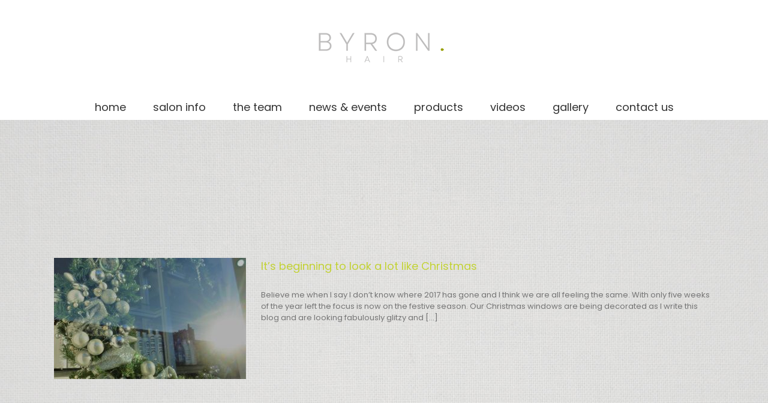

--- FILE ---
content_type: text/html; charset=UTF-8
request_url: https://www.byronhairdressing.com/tag/byronhaidressing-com/
body_size: 10896
content:
<!DOCTYPE html>
<html class="avada-html-layout-wide avada-html-header-position-top avada-html-is-archive" lang="en-US" prefix="og: http://ogp.me/ns# fb: http://ogp.me/ns/fb#">
<head>
	<meta http-equiv="X-UA-Compatible" content="IE=edge" />
	<meta http-equiv="Content-Type" content="text/html; charset=utf-8"/>
	<meta name="viewport" content="width=device-width, initial-scale=1" />
	<link href="https://fonts.googleapis.com/css?family=Lato:100,100i,200,200i,300,300i,400,400i,500,500i,600,600i,700,700i,800,800i,900,900i%7COpen+Sans:100,100i,200,200i,300,300i,400,400i,500,500i,600,600i,700,700i,800,800i,900,900i%7CIndie+Flower:100,100i,200,200i,300,300i,400,400i,500,500i,600,600i,700,700i,800,800i,900,900i%7COswald:100,100i,200,200i,300,300i,400,400i,500,500i,600,600i,700,700i,800,800i,900,900i" rel="stylesheet"><meta name='robots' content='index, follow, max-image-preview:large, max-snippet:-1, max-video-preview:-1' />
	<style>img:is([sizes="auto" i], [sizes^="auto," i]) { contain-intrinsic-size: 3000px 1500px }</style>
	
	<!-- This site is optimized with the Yoast SEO plugin v26.5 - https://yoast.com/wordpress/plugins/seo/ -->
	<title>byronhaidressing.com Archives - Byron Hairdressing</title>
	<link rel="canonical" href="https://www.byronhairdressing.com/tag/byronhaidressing-com/" />
	<meta property="og:locale" content="en_US" />
	<meta property="og:type" content="article" />
	<meta property="og:title" content="byronhaidressing.com Archives - Byron Hairdressing" />
	<meta property="og:url" content="https://www.byronhairdressing.com/tag/byronhaidressing-com/" />
	<meta property="og:site_name" content="Byron Hairdressing" />
	<meta name="twitter:card" content="summary_large_image" />
	<script type="application/ld+json" class="yoast-schema-graph">{"@context":"https://schema.org","@graph":[{"@type":"CollectionPage","@id":"https://www.byronhairdressing.com/tag/byronhaidressing-com/","url":"https://www.byronhairdressing.com/tag/byronhaidressing-com/","name":"byronhaidressing.com Archives - Byron Hairdressing","isPartOf":{"@id":"https://www.byronhairdressing.com/#website"},"primaryImageOfPage":{"@id":"https://www.byronhairdressing.com/tag/byronhaidressing-com/#primaryimage"},"image":{"@id":"https://www.byronhairdressing.com/tag/byronhaidressing-com/#primaryimage"},"thumbnailUrl":"https://www.byronhairdressing.com/wp-content/uploads/2017/11/christmas-17-window.jpg","breadcrumb":{"@id":"https://www.byronhairdressing.com/tag/byronhaidressing-com/#breadcrumb"},"inLanguage":"en-US"},{"@type":"ImageObject","inLanguage":"en-US","@id":"https://www.byronhairdressing.com/tag/byronhaidressing-com/#primaryimage","url":"https://www.byronhairdressing.com/wp-content/uploads/2017/11/christmas-17-window.jpg","contentUrl":"https://www.byronhairdressing.com/wp-content/uploads/2017/11/christmas-17-window.jpg","width":2708,"height":3611},{"@type":"BreadcrumbList","@id":"https://www.byronhairdressing.com/tag/byronhaidressing-com/#breadcrumb","itemListElement":[{"@type":"ListItem","position":1,"name":"Home","item":"https://www.byronhairdressing.com/"},{"@type":"ListItem","position":2,"name":"byronhaidressing.com"}]},{"@type":"WebSite","@id":"https://www.byronhairdressing.com/#website","url":"https://www.byronhairdressing.com/","name":"Byron Hairdressing","description":"","potentialAction":[{"@type":"SearchAction","target":{"@type":"EntryPoint","urlTemplate":"https://www.byronhairdressing.com/?s={search_term_string}"},"query-input":{"@type":"PropertyValueSpecification","valueRequired":true,"valueName":"search_term_string"}}],"inLanguage":"en-US"}]}</script>
	<!-- / Yoast SEO plugin. -->


<link rel='dns-prefetch' href='//www.byronhairdressing.com' />
<link rel="alternate" type="application/rss+xml" title="Byron Hairdressing &raquo; Feed" href="https://www.byronhairdressing.com/feed/" />
<link rel="alternate" type="application/rss+xml" title="Byron Hairdressing &raquo; Comments Feed" href="https://www.byronhairdressing.com/comments/feed/" />
		
		
		
				<link rel="alternate" type="application/rss+xml" title="Byron Hairdressing &raquo; byronhaidressing.com Tag Feed" href="https://www.byronhairdressing.com/tag/byronhaidressing-com/feed/" />
				
		<meta property="og:locale" content="en_US"/>
		<meta property="og:type" content="article"/>
		<meta property="og:site_name" content="Byron Hairdressing"/>
		<meta property="og:title" content="byronhaidressing.com Archives - Byron Hairdressing"/>
				<meta property="og:url" content="https://www.byronhairdressing.com/2017/11/beginning-look-lot-like-christmas/"/>
																				<meta property="og:image" content="https://www.byronhairdressing.com/wp-content/uploads/2017/11/christmas-17-window.jpg"/>
		<meta property="og:image:width" content="2708"/>
		<meta property="og:image:height" content="3611"/>
		<meta property="og:image:type" content="image/jpeg"/>
						<!-- This site uses the Google Analytics by MonsterInsights plugin v9.9.0 - Using Analytics tracking - https://www.monsterinsights.com/ -->
		<!-- Note: MonsterInsights is not currently configured on this site. The site owner needs to authenticate with Google Analytics in the MonsterInsights settings panel. -->
					<!-- No tracking code set -->
				<!-- / Google Analytics by MonsterInsights -->
		<script type="text/javascript">
/* <![CDATA[ */
window._wpemojiSettings = {"baseUrl":"https:\/\/s.w.org\/images\/core\/emoji\/16.0.1\/72x72\/","ext":".png","svgUrl":"https:\/\/s.w.org\/images\/core\/emoji\/16.0.1\/svg\/","svgExt":".svg","source":{"concatemoji":"https:\/\/www.byronhairdressing.com\/wp-includes\/js\/wp-emoji-release.min.js?ver=6b0ae5f9119c0c0a8b196cf1760a26f8"}};
/*! This file is auto-generated */
!function(s,n){var o,i,e;function c(e){try{var t={supportTests:e,timestamp:(new Date).valueOf()};sessionStorage.setItem(o,JSON.stringify(t))}catch(e){}}function p(e,t,n){e.clearRect(0,0,e.canvas.width,e.canvas.height),e.fillText(t,0,0);var t=new Uint32Array(e.getImageData(0,0,e.canvas.width,e.canvas.height).data),a=(e.clearRect(0,0,e.canvas.width,e.canvas.height),e.fillText(n,0,0),new Uint32Array(e.getImageData(0,0,e.canvas.width,e.canvas.height).data));return t.every(function(e,t){return e===a[t]})}function u(e,t){e.clearRect(0,0,e.canvas.width,e.canvas.height),e.fillText(t,0,0);for(var n=e.getImageData(16,16,1,1),a=0;a<n.data.length;a++)if(0!==n.data[a])return!1;return!0}function f(e,t,n,a){switch(t){case"flag":return n(e,"\ud83c\udff3\ufe0f\u200d\u26a7\ufe0f","\ud83c\udff3\ufe0f\u200b\u26a7\ufe0f")?!1:!n(e,"\ud83c\udde8\ud83c\uddf6","\ud83c\udde8\u200b\ud83c\uddf6")&&!n(e,"\ud83c\udff4\udb40\udc67\udb40\udc62\udb40\udc65\udb40\udc6e\udb40\udc67\udb40\udc7f","\ud83c\udff4\u200b\udb40\udc67\u200b\udb40\udc62\u200b\udb40\udc65\u200b\udb40\udc6e\u200b\udb40\udc67\u200b\udb40\udc7f");case"emoji":return!a(e,"\ud83e\udedf")}return!1}function g(e,t,n,a){var r="undefined"!=typeof WorkerGlobalScope&&self instanceof WorkerGlobalScope?new OffscreenCanvas(300,150):s.createElement("canvas"),o=r.getContext("2d",{willReadFrequently:!0}),i=(o.textBaseline="top",o.font="600 32px Arial",{});return e.forEach(function(e){i[e]=t(o,e,n,a)}),i}function t(e){var t=s.createElement("script");t.src=e,t.defer=!0,s.head.appendChild(t)}"undefined"!=typeof Promise&&(o="wpEmojiSettingsSupports",i=["flag","emoji"],n.supports={everything:!0,everythingExceptFlag:!0},e=new Promise(function(e){s.addEventListener("DOMContentLoaded",e,{once:!0})}),new Promise(function(t){var n=function(){try{var e=JSON.parse(sessionStorage.getItem(o));if("object"==typeof e&&"number"==typeof e.timestamp&&(new Date).valueOf()<e.timestamp+604800&&"object"==typeof e.supportTests)return e.supportTests}catch(e){}return null}();if(!n){if("undefined"!=typeof Worker&&"undefined"!=typeof OffscreenCanvas&&"undefined"!=typeof URL&&URL.createObjectURL&&"undefined"!=typeof Blob)try{var e="postMessage("+g.toString()+"("+[JSON.stringify(i),f.toString(),p.toString(),u.toString()].join(",")+"));",a=new Blob([e],{type:"text/javascript"}),r=new Worker(URL.createObjectURL(a),{name:"wpTestEmojiSupports"});return void(r.onmessage=function(e){c(n=e.data),r.terminate(),t(n)})}catch(e){}c(n=g(i,f,p,u))}t(n)}).then(function(e){for(var t in e)n.supports[t]=e[t],n.supports.everything=n.supports.everything&&n.supports[t],"flag"!==t&&(n.supports.everythingExceptFlag=n.supports.everythingExceptFlag&&n.supports[t]);n.supports.everythingExceptFlag=n.supports.everythingExceptFlag&&!n.supports.flag,n.DOMReady=!1,n.readyCallback=function(){n.DOMReady=!0}}).then(function(){return e}).then(function(){var e;n.supports.everything||(n.readyCallback(),(e=n.source||{}).concatemoji?t(e.concatemoji):e.wpemoji&&e.twemoji&&(t(e.twemoji),t(e.wpemoji)))}))}((window,document),window._wpemojiSettings);
/* ]]> */
</script>
<link rel='stylesheet' id='sbi_styles-css' href='https://www.byronhairdressing.com/wp-content/plugins/instagram-feed/css/sbi-styles.min.css?ver=6.10.0' type='text/css' media='all' />
<link rel='stylesheet' id='layerslider-css' href='https://www.byronhairdressing.com/wp-content/plugins/LayerSlider/assets/static/layerslider/css/layerslider.css?ver=7.14.0' type='text/css' media='all' />
<style id='wp-emoji-styles-inline-css' type='text/css'>

	img.wp-smiley, img.emoji {
		display: inline !important;
		border: none !important;
		box-shadow: none !important;
		height: 1em !important;
		width: 1em !important;
		margin: 0 0.07em !important;
		vertical-align: -0.1em !important;
		background: none !important;
		padding: 0 !important;
	}
</style>
<link rel='stylesheet' id='wpns-style-css' href='https://www.byronhairdressing.com/wp-content/plugins/wp-nivo-slider/nivo-slider.css?ver=6b0ae5f9119c0c0a8b196cf1760a26f8' type='text/css' media='all' />
<link rel='stylesheet' id='wpns-style-theme-css' href='https://www.byronhairdressing.com/wp-content/plugins/wp-nivo-slider/themes/bar/bar.css?ver=6b0ae5f9119c0c0a8b196cf1760a26f8' type='text/css' media='all' />
<link rel='stylesheet' id='fusion-dynamic-css-css' href='https://www.byronhairdressing.com/wp-content/uploads/fusion-styles/0bbc209681b54d0579a5f6867774c67e.min.css?ver=3.12.2' type='text/css' media='all' />
<script type="text/javascript" src="https://www.byronhairdressing.com/wp-includes/js/jquery/jquery.min.js?ver=3.7.1" id="jquery-core-js"></script>
<script type="text/javascript" src="https://www.byronhairdressing.com/wp-includes/js/jquery/jquery-migrate.min.js?ver=3.4.1" id="jquery-migrate-js"></script>
<script type="text/javascript" id="layerslider-utils-js-extra">
/* <![CDATA[ */
var LS_Meta = {"v":"7.14.0","fixGSAP":"1"};
/* ]]> */
</script>
<script type="text/javascript" src="https://www.byronhairdressing.com/wp-content/plugins/LayerSlider/assets/static/layerslider/js/layerslider.utils.js?ver=7.14.0" id="layerslider-utils-js"></script>
<script type="text/javascript" src="https://www.byronhairdressing.com/wp-content/plugins/LayerSlider/assets/static/layerslider/js/layerslider.kreaturamedia.jquery.js?ver=7.14.0" id="layerslider-js"></script>
<script type="text/javascript" src="https://www.byronhairdressing.com/wp-content/plugins/LayerSlider/assets/static/layerslider/js/layerslider.transitions.js?ver=7.14.0" id="layerslider-transitions-js"></script>
<script type="text/javascript" src="https://www.byronhairdressing.com/wp-content/plugins/wp-nivo-slider/jquery.nivo.slider.pack.js?ver=3.2" id="wpns-js-js"></script>
<meta name="generator" content="Powered by LayerSlider 7.14.0 - Build Heros, Sliders, and Popups. Create Animations and Beautiful, Rich Web Content as Easy as Never Before on WordPress." />
<!-- LayerSlider updates and docs at: https://layerslider.com -->
<link rel="https://api.w.org/" href="https://www.byronhairdressing.com/wp-json/" /><link rel="alternate" title="JSON" type="application/json" href="https://www.byronhairdressing.com/wp-json/wp/v2/tags/152" /><link rel="EditURI" type="application/rsd+xml" title="RSD" href="https://www.byronhairdressing.com/xmlrpc.php?rsd" />

<script type="text/javascript">
(function(url){
	if(/(?:Chrome\/26\.0\.1410\.63 Safari\/537\.31|WordfenceTestMonBot)/.test(navigator.userAgent)){ return; }
	var addEvent = function(evt, handler) {
		if (window.addEventListener) {
			document.addEventListener(evt, handler, false);
		} else if (window.attachEvent) {
			document.attachEvent('on' + evt, handler);
		}
	};
	var removeEvent = function(evt, handler) {
		if (window.removeEventListener) {
			document.removeEventListener(evt, handler, false);
		} else if (window.detachEvent) {
			document.detachEvent('on' + evt, handler);
		}
	};
	var evts = 'contextmenu dblclick drag dragend dragenter dragleave dragover dragstart drop keydown keypress keyup mousedown mousemove mouseout mouseover mouseup mousewheel scroll'.split(' ');
	var logHuman = function() {
		if (window.wfLogHumanRan) { return; }
		window.wfLogHumanRan = true;
		var wfscr = document.createElement('script');
		wfscr.type = 'text/javascript';
		wfscr.async = true;
		wfscr.src = url + '&r=' + Math.random();
		(document.getElementsByTagName('head')[0]||document.getElementsByTagName('body')[0]).appendChild(wfscr);
		for (var i = 0; i < evts.length; i++) {
			removeEvent(evts[i], logHuman);
		}
	};
	for (var i = 0; i < evts.length; i++) {
		addEvent(evts[i], logHuman);
	}
})('//www.byronhairdressing.com/?wordfence_lh=1&hid=8D48A46F9B91CED330BCE1DFBD834666');
</script><style type="text/css" id="css-fb-visibility">@media screen and (max-width: 640px){.fusion-no-small-visibility{display:none !important;}body .sm-text-align-center{text-align:center !important;}body .sm-text-align-left{text-align:left !important;}body .sm-text-align-right{text-align:right !important;}body .sm-flex-align-center{justify-content:center !important;}body .sm-flex-align-flex-start{justify-content:flex-start !important;}body .sm-flex-align-flex-end{justify-content:flex-end !important;}body .sm-mx-auto{margin-left:auto !important;margin-right:auto !important;}body .sm-ml-auto{margin-left:auto !important;}body .sm-mr-auto{margin-right:auto !important;}body .fusion-absolute-position-small{position:absolute;top:auto;width:100%;}.awb-sticky.awb-sticky-small{ position: sticky; top: var(--awb-sticky-offset,0); }}@media screen and (min-width: 641px) and (max-width: 1024px){.fusion-no-medium-visibility{display:none !important;}body .md-text-align-center{text-align:center !important;}body .md-text-align-left{text-align:left !important;}body .md-text-align-right{text-align:right !important;}body .md-flex-align-center{justify-content:center !important;}body .md-flex-align-flex-start{justify-content:flex-start !important;}body .md-flex-align-flex-end{justify-content:flex-end !important;}body .md-mx-auto{margin-left:auto !important;margin-right:auto !important;}body .md-ml-auto{margin-left:auto !important;}body .md-mr-auto{margin-right:auto !important;}body .fusion-absolute-position-medium{position:absolute;top:auto;width:100%;}.awb-sticky.awb-sticky-medium{ position: sticky; top: var(--awb-sticky-offset,0); }}@media screen and (min-width: 1025px){.fusion-no-large-visibility{display:none !important;}body .lg-text-align-center{text-align:center !important;}body .lg-text-align-left{text-align:left !important;}body .lg-text-align-right{text-align:right !important;}body .lg-flex-align-center{justify-content:center !important;}body .lg-flex-align-flex-start{justify-content:flex-start !important;}body .lg-flex-align-flex-end{justify-content:flex-end !important;}body .lg-mx-auto{margin-left:auto !important;margin-right:auto !important;}body .lg-ml-auto{margin-left:auto !important;}body .lg-mr-auto{margin-right:auto !important;}body .fusion-absolute-position-large{position:absolute;top:auto;width:100%;}.awb-sticky.awb-sticky-large{ position: sticky; top: var(--awb-sticky-offset,0); }}</style><style type="text/css" id="custom-background-css">
body.custom-background { background-image: url("https://www.byronhairdressing.com/wp-content/uploads/2017/03/page_back.jpg"); background-position: center top; background-size: contain; background-repeat: no-repeat; background-attachment: fixed; }
</style>
			<script type="text/javascript">
			var doc = document.documentElement;
			doc.setAttribute( 'data-useragent', navigator.userAgent );
		</script>
		
	</head>

<body class="archive tag tag-byronhaidressing-com tag-152 custom-background wp-theme-Avada fusion-image-hovers fusion-pagination-sizing fusion-button_type-flat fusion-button_span-no fusion-button_gradient-linear avada-image-rollover-circle-yes avada-image-rollover-yes avada-image-rollover-direction-left fusion-body ltr fusion-sticky-header no-tablet-sticky-header no-mobile-sticky-header no-mobile-slidingbar no-mobile-totop avada-has-rev-slider-styles fusion-disable-outline fusion-sub-menu-fade mobile-logo-pos-center layout-wide-mode avada-has-boxed-modal-shadow-none layout-scroll-offset-full avada-has-zero-margin-offset-top fusion-top-header menu-text-align-center mobile-menu-design-classic fusion-show-pagination-text fusion-header-layout-v5 avada-responsive avada-footer-fx-sticky avada-menu-highlight-style-bar fusion-search-form-clean fusion-main-menu-search-overlay fusion-avatar-circle avada-sticky-shrinkage avada-dropdown-styles avada-blog-layout-medium avada-blog-archive-layout-medium avada-header-shadow-no avada-menu-icon-position-left avada-has-mainmenu-dropdown-divider avada-has-breadcrumb-mobile-hidden avada-has-titlebar-hide avada-header-border-color-full-transparent avada-header-top-bg-not-opaque avada-has-pagination-padding avada-flyout-menu-direction-fade avada-ec-views-v1" data-awb-post-id="1693">
		<a class="skip-link screen-reader-text" href="#content">Skip to content</a>

	<div id="boxed-wrapper">
		
		<div id="wrapper" class="fusion-wrapper">
			<div id="home" style="position:relative;top:-1px;"></div>
							
					
			<header class="fusion-header-wrapper">
				<div class="fusion-header-v5 fusion-logo-alignment fusion-logo-center fusion-sticky-menu-1 fusion-sticky-logo-1 fusion-mobile-logo- fusion-sticky-menu-only fusion-header-menu-align-center fusion-mobile-menu-design-classic">
					<div class="fusion-header-sticky-height"></div>
<div class="fusion-sticky-header-wrapper"> <!-- start fusion sticky header wrapper -->
	<div class="fusion-header">
		<div class="fusion-row">
							<div class="fusion-logo" data-margin-top="31px" data-margin-bottom="31px" data-margin-left="0px" data-margin-right="0px">
			<a class="fusion-logo-link"  href="https://www.byronhairdressing.com/" >

						<!-- standard logo -->
			<img src="https://www.byronhairdressing.com/wp-content/uploads/2023/09/BYRON-Final-Text-Logo-web.png" srcset="https://www.byronhairdressing.com/wp-content/uploads/2023/09/BYRON-Final-Text-Logo-web.png 1x, https://www.byronhairdressing.com/wp-content/uploads/2023/09/BYRON-Final-Text-Logo-retina.png 2x" width="226" height="96" style="max-height:96px;height:auto;" alt="Byron Hairdressing Logo" data-retina_logo_url="https://www.byronhairdressing.com/wp-content/uploads/2023/09/BYRON-Final-Text-Logo-retina.png" class="fusion-standard-logo" />

			
					</a>
		</div>
										
					</div>
	</div>
	<div class="fusion-secondary-main-menu">
		<div class="fusion-row">
			<nav class="fusion-main-menu" aria-label="Main Menu"><div class="fusion-overlay-search">		<form role="search" class="searchform fusion-search-form  fusion-search-form-clean" method="get" action="https://www.byronhairdressing.com/">
			<div class="fusion-search-form-content">

				
				<div class="fusion-search-field search-field">
					<label><span class="screen-reader-text">Search for:</span>
													<input type="search" value="" name="s" class="s" placeholder="Search..." required aria-required="true" aria-label="Search..."/>
											</label>
				</div>
				<div class="fusion-search-button search-button">
					<input type="submit" class="fusion-search-submit searchsubmit" aria-label="Search" value="&#xf002;" />
									</div>

				
			</div>


			
		</form>
		<div class="fusion-search-spacer"></div><a href="#" role="button" aria-label="Close Search" class="fusion-close-search"></a></div><ul id="menu-menu-2017" class="fusion-menu"><li  id="menu-item-946"  class="menu-item menu-item-type-post_type menu-item-object-page menu-item-home menu-item-946"  data-item-id="946"><a  href="https://www.byronhairdressing.com/" class="fusion-bar-highlight"><span class="menu-text">home</span></a></li><li  id="menu-item-962"  class="menu-item menu-item-type-post_type menu-item-object-page menu-item-962"  data-item-id="962"><a  href="https://www.byronhairdressing.com/salon-info/" class="fusion-bar-highlight"><span class="menu-text">salon info</span></a></li><li  id="menu-item-965"  class="menu-item menu-item-type-post_type menu-item-object-page menu-item-has-children menu-item-965 fusion-dropdown-menu"  data-item-id="965"><a  href="https://www.byronhairdressing.com/the-team/" class="fusion-bar-highlight"><span class="menu-text">the team</span></a><ul class="sub-menu"><li  id="menu-item-1220"  class="menu-item menu-item-type-post_type menu-item-object-page menu-item-1220 fusion-dropdown-submenu" ><a  href="https://www.byronhairdressing.com/apply-now/" class="fusion-bar-highlight"><span>apply now</span></a></li></ul></li><li  id="menu-item-1218"  class="menu-item menu-item-type-post_type menu-item-object-page menu-item-1218"  data-item-id="1218"><a  href="https://www.byronhairdressing.com/news-events/" class="fusion-bar-highlight"><span class="menu-text">news &#038; events</span></a></li><li  id="menu-item-950"  class="menu-item menu-item-type-post_type menu-item-object-page menu-item-950"  data-item-id="950"><a  href="https://www.byronhairdressing.com/products/" class="fusion-bar-highlight"><span class="menu-text">products</span></a></li><li  id="menu-item-1593"  class="menu-item menu-item-type-post_type menu-item-object-page menu-item-1593"  data-item-id="1593"><a  href="https://www.byronhairdressing.com/videos/" class="fusion-bar-highlight"><span class="menu-text">videos</span></a></li><li  id="menu-item-1049"  class="menu-item menu-item-type-post_type menu-item-object-page menu-item-has-children menu-item-1049 fusion-dropdown-menu"  data-item-id="1049"><a  href="https://www.byronhairdressing.com/gallery-2/" class="fusion-bar-highlight"><span class="menu-text">gallery</span></a><ul class="sub-menu"><li  id="menu-item-1320"  class="menu-item menu-item-type-post_type menu-item-object-page menu-item-1320 fusion-dropdown-submenu" ><a  href="https://www.byronhairdressing.com/gallery-2/graphic-collection/" class="fusion-bar-highlight"><span>graphic collection</span></a></li><li  id="menu-item-1319"  class="menu-item menu-item-type-post_type menu-item-object-page menu-item-1319 fusion-dropdown-submenu" ><a  href="https://www.byronhairdressing.com/gallery-2/new-wave-collection/" class="fusion-bar-highlight"><span>new wave collection</span></a></li><li  id="menu-item-1334"  class="menu-item menu-item-type-post_type menu-item-object-page menu-item-1334 fusion-dropdown-submenu" ><a  href="https://www.byronhairdressing.com/gallery-2/galaxy-collection/" class="fusion-bar-highlight"><span>galaxy collection</span></a></li></ul></li><li  id="menu-item-948"  class="menu-item menu-item-type-post_type menu-item-object-page menu-item-948"  data-item-id="948"><a  href="https://www.byronhairdressing.com/contact-us/" class="fusion-bar-highlight"><span class="menu-text">contact us</span></a></li></ul></nav><nav class="fusion-main-menu fusion-sticky-menu" aria-label="Main Menu Sticky"><div class="fusion-overlay-search">		<form role="search" class="searchform fusion-search-form  fusion-search-form-clean" method="get" action="https://www.byronhairdressing.com/">
			<div class="fusion-search-form-content">

				
				<div class="fusion-search-field search-field">
					<label><span class="screen-reader-text">Search for:</span>
													<input type="search" value="" name="s" class="s" placeholder="Search..." required aria-required="true" aria-label="Search..."/>
											</label>
				</div>
				<div class="fusion-search-button search-button">
					<input type="submit" class="fusion-search-submit searchsubmit" aria-label="Search" value="&#xf002;" />
									</div>

				
			</div>


			
		</form>
		<div class="fusion-search-spacer"></div><a href="#" role="button" aria-label="Close Search" class="fusion-close-search"></a></div><ul id="menu-menu-2018" class="fusion-menu"><li   class="menu-item menu-item-type-post_type menu-item-object-page menu-item-home menu-item-946"  data-item-id="946"><a  href="https://www.byronhairdressing.com/" class="fusion-bar-highlight"><span class="menu-text">home</span></a></li><li   class="menu-item menu-item-type-post_type menu-item-object-page menu-item-962"  data-item-id="962"><a  href="https://www.byronhairdressing.com/salon-info/" class="fusion-bar-highlight"><span class="menu-text">salon info</span></a></li><li   class="menu-item menu-item-type-post_type menu-item-object-page menu-item-has-children menu-item-965 fusion-dropdown-menu"  data-item-id="965"><a  href="https://www.byronhairdressing.com/the-team/" class="fusion-bar-highlight"><span class="menu-text">the team</span></a><ul class="sub-menu"><li   class="menu-item menu-item-type-post_type menu-item-object-page menu-item-1220 fusion-dropdown-submenu" ><a  href="https://www.byronhairdressing.com/apply-now/" class="fusion-bar-highlight"><span>apply now</span></a></li></ul></li><li   class="menu-item menu-item-type-post_type menu-item-object-page menu-item-1218"  data-item-id="1218"><a  href="https://www.byronhairdressing.com/news-events/" class="fusion-bar-highlight"><span class="menu-text">news &#038; events</span></a></li><li   class="menu-item menu-item-type-post_type menu-item-object-page menu-item-950"  data-item-id="950"><a  href="https://www.byronhairdressing.com/products/" class="fusion-bar-highlight"><span class="menu-text">products</span></a></li><li   class="menu-item menu-item-type-post_type menu-item-object-page menu-item-1593"  data-item-id="1593"><a  href="https://www.byronhairdressing.com/videos/" class="fusion-bar-highlight"><span class="menu-text">videos</span></a></li><li   class="menu-item menu-item-type-post_type menu-item-object-page menu-item-has-children menu-item-1049 fusion-dropdown-menu"  data-item-id="1049"><a  href="https://www.byronhairdressing.com/gallery-2/" class="fusion-bar-highlight"><span class="menu-text">gallery</span></a><ul class="sub-menu"><li   class="menu-item menu-item-type-post_type menu-item-object-page menu-item-1320 fusion-dropdown-submenu" ><a  href="https://www.byronhairdressing.com/gallery-2/graphic-collection/" class="fusion-bar-highlight"><span>graphic collection</span></a></li><li   class="menu-item menu-item-type-post_type menu-item-object-page menu-item-1319 fusion-dropdown-submenu" ><a  href="https://www.byronhairdressing.com/gallery-2/new-wave-collection/" class="fusion-bar-highlight"><span>new wave collection</span></a></li><li   class="menu-item menu-item-type-post_type menu-item-object-page menu-item-1334 fusion-dropdown-submenu" ><a  href="https://www.byronhairdressing.com/gallery-2/galaxy-collection/" class="fusion-bar-highlight"><span>galaxy collection</span></a></li></ul></li><li   class="menu-item menu-item-type-post_type menu-item-object-page menu-item-948"  data-item-id="948"><a  href="https://www.byronhairdressing.com/contact-us/" class="fusion-bar-highlight"><span class="menu-text">contact us</span></a></li></ul></nav><div class="fusion-mobile-navigation"><ul id="menu-menu-2019" class="fusion-mobile-menu"><li   class="menu-item menu-item-type-post_type menu-item-object-page menu-item-home menu-item-946"  data-item-id="946"><a  href="https://www.byronhairdressing.com/" class="fusion-bar-highlight"><span class="menu-text">home</span></a></li><li   class="menu-item menu-item-type-post_type menu-item-object-page menu-item-962"  data-item-id="962"><a  href="https://www.byronhairdressing.com/salon-info/" class="fusion-bar-highlight"><span class="menu-text">salon info</span></a></li><li   class="menu-item menu-item-type-post_type menu-item-object-page menu-item-has-children menu-item-965 fusion-dropdown-menu"  data-item-id="965"><a  href="https://www.byronhairdressing.com/the-team/" class="fusion-bar-highlight"><span class="menu-text">the team</span></a><ul class="sub-menu"><li   class="menu-item menu-item-type-post_type menu-item-object-page menu-item-1220 fusion-dropdown-submenu" ><a  href="https://www.byronhairdressing.com/apply-now/" class="fusion-bar-highlight"><span>apply now</span></a></li></ul></li><li   class="menu-item menu-item-type-post_type menu-item-object-page menu-item-1218"  data-item-id="1218"><a  href="https://www.byronhairdressing.com/news-events/" class="fusion-bar-highlight"><span class="menu-text">news &#038; events</span></a></li><li   class="menu-item menu-item-type-post_type menu-item-object-page menu-item-950"  data-item-id="950"><a  href="https://www.byronhairdressing.com/products/" class="fusion-bar-highlight"><span class="menu-text">products</span></a></li><li   class="menu-item menu-item-type-post_type menu-item-object-page menu-item-1593"  data-item-id="1593"><a  href="https://www.byronhairdressing.com/videos/" class="fusion-bar-highlight"><span class="menu-text">videos</span></a></li><li   class="menu-item menu-item-type-post_type menu-item-object-page menu-item-has-children menu-item-1049 fusion-dropdown-menu"  data-item-id="1049"><a  href="https://www.byronhairdressing.com/gallery-2/" class="fusion-bar-highlight"><span class="menu-text">gallery</span></a><ul class="sub-menu"><li   class="menu-item menu-item-type-post_type menu-item-object-page menu-item-1320 fusion-dropdown-submenu" ><a  href="https://www.byronhairdressing.com/gallery-2/graphic-collection/" class="fusion-bar-highlight"><span>graphic collection</span></a></li><li   class="menu-item menu-item-type-post_type menu-item-object-page menu-item-1319 fusion-dropdown-submenu" ><a  href="https://www.byronhairdressing.com/gallery-2/new-wave-collection/" class="fusion-bar-highlight"><span>new wave collection</span></a></li><li   class="menu-item menu-item-type-post_type menu-item-object-page menu-item-1334 fusion-dropdown-submenu" ><a  href="https://www.byronhairdressing.com/gallery-2/galaxy-collection/" class="fusion-bar-highlight"><span>galaxy collection</span></a></li></ul></li><li   class="menu-item menu-item-type-post_type menu-item-object-page menu-item-948"  data-item-id="948"><a  href="https://www.byronhairdressing.com/contact-us/" class="fusion-bar-highlight"><span class="menu-text">contact us</span></a></li></ul></div>
<nav class="fusion-mobile-nav-holder fusion-mobile-menu-text-align-center" aria-label="Main Menu Mobile"></nav>

	<nav class="fusion-mobile-nav-holder fusion-mobile-menu-text-align-center fusion-mobile-sticky-nav-holder" aria-label="Main Menu Mobile Sticky"></nav>
					</div>
	</div>
</div> <!-- end fusion sticky header wrapper -->
				</div>
				<div class="fusion-clearfix"></div>
			</header>
								
							<div id="sliders-container" class="fusion-slider-visibility">
					</div>
				
					
							
			
						<main id="main" class="clearfix ">
				<div class="fusion-row" style="">
<section id="content" class=" full-width" style="width: 100%;">
	
	<div id="posts-container" class="fusion-blog-archive fusion-blog-layout-medium-wrapper fusion-blog-infinite fusion-clearfix">
	<div class="fusion-posts-container fusion-blog-layout-medium fusion-no-meta-info fusion-posts-container-infinite fusion-blog-rollover " data-pages="1">
		
		
													<article id="post-1693" class="fusion-post-medium  post fusion-clearfix post-1693 type-post status-publish format-standard has-post-thumbnail hentry category-ronnie-writes tag-byronhaidressing-com tag-ghd tag-ghd-nocturne tag-gift-with-purchase tag-hair-salon tag-kerastase tag-kirkcaldy tag-party-hair-youtube tag-video">
				
				
				
									
		<div class="fusion-flexslider flexslider fusion-flexslider-loading fusion-post-slideshow">
		<ul class="slides">
																		<li><div  class="fusion-image-wrapper fusion-image-size-fixed" aria-haspopup="true">
				<img width="320" height="202" src="https://www.byronhairdressing.com/wp-content/uploads/2017/11/christmas-17-window-320x202.jpg" class="attachment-blog-medium size-blog-medium wp-post-image" alt="" decoding="async" fetchpriority="high" srcset="https://www.byronhairdressing.com/wp-content/uploads/2017/11/christmas-17-window-320x202.jpg 320w, https://www.byronhairdressing.com/wp-content/uploads/2017/11/christmas-17-window-700x441.jpg 700w" sizes="(max-width: 320px) 100vw, 320px" /><div class="fusion-rollover">
	<div class="fusion-rollover-content">

														<a class="fusion-rollover-link" href="https://www.byronhairdressing.com/2017/11/beginning-look-lot-like-christmas/">It&#8217;s beginning to look a lot like Christmas</a>
			
														
								
													<div class="fusion-rollover-sep"></div>
				
																		<a class="fusion-rollover-gallery" href="https://www.byronhairdressing.com/wp-content/uploads/2017/11/christmas-17-window.jpg" data-options="" data-id="1693" data-rel="iLightbox[gallery]" data-title="christmas 17 window" data-caption="">
						Gallery					</a>
														
		
												<h4 class="fusion-rollover-title">
					<a class="fusion-rollover-title-link" href="https://www.byronhairdressing.com/2017/11/beginning-look-lot-like-christmas/">
						It&#8217;s beginning to look a lot like Christmas					</a>
				</h4>
			
										<div class="fusion-rollover-categories"><a href="https://www.byronhairdressing.com/category/ronnie-writes/" rel="tag">Ronnie writes</a></div>					
		
						<a class="fusion-link-wrapper" href="https://www.byronhairdressing.com/2017/11/beginning-look-lot-like-christmas/" aria-label="It&#8217;s beginning to look a lot like Christmas"></a>
	</div>
</div>
</div>
</li>
																																																																														</ul>
	</div>
				
				
				
				<div class="fusion-post-content post-content">
					<h2 class="entry-title fusion-post-title"><a href="https://www.byronhairdressing.com/2017/11/beginning-look-lot-like-christmas/">It&#8217;s beginning to look a lot like Christmas</a></h2>
										
					<div class="fusion-post-content-container">
						<p> Believe me when I say I don’t know where 2017 has gone and I think we are all feeling the same. With only five weeks of the year left the focus is now on the festive season. Our Christmas windows are being decorated as I write this blog and are looking fabulously glitzy and  [...]</p>					</div>
				</div>

									<div class="fusion-clearfix"></div>
				
													<span class="entry-title rich-snippet-hidden">It&#8217;s beginning to look a lot like Christmas</span><span class="vcard rich-snippet-hidden"><span class="fn"><a href="https://www.byronhairdressing.com/author/ronnie/" title="Posts by Ronnie Marshall" rel="author">Ronnie Marshall</a></span></span><span class="updated rich-snippet-hidden">2017-11-28T10:59:25+00:00</span>				
				
							</article>

			
		
		
	</div>

			</div>
</section>
						
					</div>  <!-- fusion-row -->
				</main>  <!-- #main -->
				
				
								
					
		<div class="fusion-footer">
					
	<footer class="fusion-footer-widget-area fusion-widget-area">
		<div class="fusion-row">
			<div class="fusion-columns fusion-columns-3 fusion-widget-area">
				
																									<div class="fusion-column col-lg-4 col-md-4 col-sm-4">
							<section id="text-3" class="fusion-footer-widget-column widget widget_text" style="border-style: solid;border-color:transparent;border-width:0px;">			<div class="textwidget">Byron Hairdressing<br />
88 Alexandra Street,<br />
Kirkcaldy KY1 1HQ<br />
T: 01592 643700<br />
<a href="mailto:reception@byronhairdressing.com?Subject=Enquiry" target="_top">reception@byronhairdressing.com</a><br />
<br />
<a href="https://www.byronhairdressing.com/wp-content/uploads/2024/08/Byron-Client-Policies-Aug-2024.pdf" target="_top">Byron Hairdressing Client Policies</a>
</div>
		<div style="clear:both;"></div></section>																					</div>
																										<div class="fusion-column col-lg-4 col-md-4 col-sm-4">
													</div>
																										<div class="fusion-column fusion-column-last col-lg-4 col-md-4 col-sm-4">
							<section id="social_links-widget-3" class="fusion-footer-widget-column widget social_links">
		<div class="fusion-social-networks boxed-icons">

			<div class="fusion-social-networks-wrapper">
																												
						
																																			<a class="fusion-social-network-icon fusion-tooltip fusion-facebook awb-icon-facebook" href="https://www.facebook.com/byronhairdressing"  data-placement="top" data-title="Facebook" data-toggle="tooltip" data-original-title=""  title="Facebook" aria-label="Facebook" rel="noopener noreferrer" target="_self" style="border-radius:16px;padding:8px;font-size:16px;color:666666;background-color:ffffff;border-color:ffffff;"></a>
											
										
																				
						
																																			<a class="fusion-social-network-icon fusion-tooltip fusion-pinterest awb-icon-pinterest" href="https://uk.pinterest.com/byronhair/"  data-placement="top" data-title="Pinterest" data-toggle="tooltip" data-original-title=""  title="Pinterest" aria-label="Pinterest" rel="noopener noreferrer" target="_self" style="border-radius:16px;padding:8px;font-size:16px;color:666666;background-color:ffffff;border-color:ffffff;"></a>
											
										
																				
						
																																			<a class="fusion-social-network-icon fusion-tooltip fusion-instagram awb-icon-instagram" href="https://www.instagram.com/byronhair"  data-placement="top" data-title="Instagram" data-toggle="tooltip" data-original-title=""  title="Instagram" aria-label="Instagram" rel="noopener noreferrer" target="_self" style="border-radius:16px;padding:8px;font-size:16px;color:666666;background-color:ffffff;border-color:ffffff;"></a>
											
										
				
			</div>
		</div>

		<div style="clear:both;"></div></section>																					</div>
																																				
				<div class="fusion-clearfix"></div>
			</div> <!-- fusion-columns -->
		</div> <!-- fusion-row -->
	</footer> <!-- fusion-footer-widget-area -->

	
	<footer id="footer" class="fusion-footer-copyright-area">
		<div class="fusion-row">
			<div class="fusion-copyright-content">

				<div class="fusion-copyright-notice">
		<div>
		<a href=https://www.byronhairdressing.com/privacy-policy>Byron Hairdressing Privacy Policy</a>	</div>
</div>

			</div> <!-- fusion-fusion-copyright-content -->
		</div> <!-- fusion-row -->
	</footer> <!-- #footer -->
		</div> <!-- fusion-footer -->

		
																</div> <!-- wrapper -->
		</div> <!-- #boxed-wrapper -->
				<a class="fusion-one-page-text-link fusion-page-load-link" tabindex="-1" href="#" aria-hidden="true">Page load link</a>

		<div class="avada-footer-scripts">
			<script type="text/javascript">var fusionNavIsCollapsed=function(e){var t,n;window.innerWidth<=e.getAttribute("data-breakpoint")?(e.classList.add("collapse-enabled"),e.classList.remove("awb-menu_desktop"),e.classList.contains("expanded")||window.dispatchEvent(new CustomEvent("fusion-mobile-menu-collapsed",{detail:{nav:e}})),(n=e.querySelectorAll(".menu-item-has-children.expanded")).length&&n.forEach((function(e){e.querySelector(".awb-menu__open-nav-submenu_mobile").setAttribute("aria-expanded","false")}))):(null!==e.querySelector(".menu-item-has-children.expanded .awb-menu__open-nav-submenu_click")&&e.querySelector(".menu-item-has-children.expanded .awb-menu__open-nav-submenu_click").click(),e.classList.remove("collapse-enabled"),e.classList.add("awb-menu_desktop"),null!==e.querySelector(".awb-menu__main-ul")&&e.querySelector(".awb-menu__main-ul").removeAttribute("style")),e.classList.add("no-wrapper-transition"),clearTimeout(t),t=setTimeout(()=>{e.classList.remove("no-wrapper-transition")},400),e.classList.remove("loading")},fusionRunNavIsCollapsed=function(){var e,t=document.querySelectorAll(".awb-menu");for(e=0;e<t.length;e++)fusionNavIsCollapsed(t[e])};function avadaGetScrollBarWidth(){var e,t,n,l=document.createElement("p");return l.style.width="100%",l.style.height="200px",(e=document.createElement("div")).style.position="absolute",e.style.top="0px",e.style.left="0px",e.style.visibility="hidden",e.style.width="200px",e.style.height="150px",e.style.overflow="hidden",e.appendChild(l),document.body.appendChild(e),t=l.offsetWidth,e.style.overflow="scroll",t==(n=l.offsetWidth)&&(n=e.clientWidth),document.body.removeChild(e),jQuery("html").hasClass("awb-scroll")&&10<t-n?10:t-n}fusionRunNavIsCollapsed(),window.addEventListener("fusion-resize-horizontal",fusionRunNavIsCollapsed);</script><script type="speculationrules">
{"prefetch":[{"source":"document","where":{"and":[{"href_matches":"\/*"},{"not":{"href_matches":["\/wp-*.php","\/wp-admin\/*","\/wp-content\/uploads\/*","\/wp-content\/*","\/wp-content\/plugins\/*","\/wp-content\/themes\/Avada\/*","\/*\\?(.+)"]}},{"not":{"selector_matches":"a[rel~=\"nofollow\"]"}},{"not":{"selector_matches":".no-prefetch, .no-prefetch a"}}]},"eagerness":"conservative"}]}
</script>
<!-- Instagram Feed JS -->
<script type="text/javascript">
var sbiajaxurl = "https://www.byronhairdressing.com/wp-admin/admin-ajax.php";
</script>
<script type="text/javascript" src="https://www.byronhairdressing.com/wp-content/uploads/fusion-scripts/19f6010fdc680771a93ca35a52d54e8b.min.js?ver=3.12.2" id="fusion-scripts-js"></script>
				<script type="text/javascript">
				jQuery( document ).ready( function() {
					var ajaxurl = 'https://www.byronhairdressing.com/wp-admin/admin-ajax.php';
					if ( 0 < jQuery( '.fusion-login-nonce' ).length ) {
						jQuery.get( ajaxurl, { 'action': 'fusion_login_nonce' }, function( response ) {
							jQuery( '.fusion-login-nonce' ).html( response );
						});
					}
				});
				</script>
						</div>

			<section class="to-top-container to-top-right" aria-labelledby="awb-to-top-label">
		<a href="#" id="toTop" class="fusion-top-top-link">
			<span id="awb-to-top-label" class="screen-reader-text">Go to Top</span>

					</a>
	</section>
		</body>
</html>
